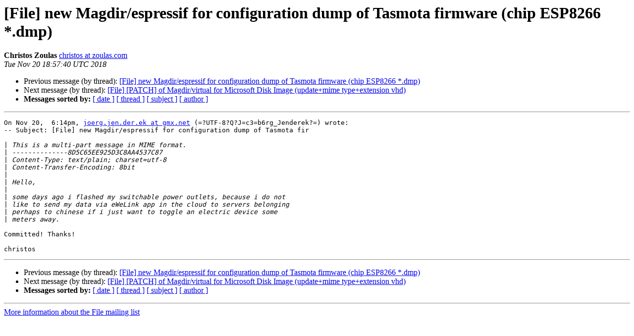

--- FILE ---
content_type: text/html
request_url: https://mailman.astron.com/pipermail/file/2018-November/000020.html
body_size: 3654
content:
<!DOCTYPE HTML PUBLIC "-//W3C//DTD HTML 4.01 Transitional//EN">
<HTML>
 <HEAD>
   <TITLE> [File] new Magdir/espressif for configuration dump of Tasmota firmware (chip ESP8266 *.dmp)
   </TITLE>
   <LINK REL="Index" HREF="index.html" >
   <LINK REL="made" HREF="mailto:file%40astron.com?Subject=Re%3A%20%5BFile%5D%20new%20Magdir/espressif%20for%20configuration%20dump%20of%20Tasmota%0A%20firmware%20%28chip%20ESP8266%20%2A.dmp%29&In-Reply-To=%3C20181120185740.E279E17FDA1%40rebar.astron.com%3E">
   <META NAME="robots" CONTENT="index,nofollow">
   <style type="text/css">
       pre {
           white-space: pre-wrap;       /* css-2.1, curent FF, Opera, Safari */
           }
   </style>
   <META http-equiv="Content-Type" content="text/html; charset=us-ascii">
   <LINK REL="Previous"  HREF="000019.html">
   <LINK REL="Next"  HREF="000021.html">
 </HEAD>
 <BODY BGCOLOR="#ffffff">
   <H1>[File] new Magdir/espressif for configuration dump of Tasmota firmware (chip ESP8266 *.dmp)</H1>
    <B>Christos Zoulas</B> 
    <A HREF="mailto:file%40astron.com?Subject=Re%3A%20%5BFile%5D%20new%20Magdir/espressif%20for%20configuration%20dump%20of%20Tasmota%0A%20firmware%20%28chip%20ESP8266%20%2A.dmp%29&In-Reply-To=%3C20181120185740.E279E17FDA1%40rebar.astron.com%3E"
       TITLE="[File] new Magdir/espressif for configuration dump of Tasmota firmware (chip ESP8266 *.dmp)">christos at zoulas.com
       </A><BR>
    <I>Tue Nov 20 18:57:40 UTC 2018</I>
    <P><UL>
        <LI>Previous message (by thread): <A HREF="000019.html">[File] new Magdir/espressif for configuration dump of Tasmota firmware (chip ESP8266 *.dmp)
</A></li>
        <LI>Next message (by thread): <A HREF="000021.html">[File] [PATCH] of Magdir/virtual for Microsoft Disk Image (update+mime type+extension vhd)
</A></li>
         <LI> <B>Messages sorted by:</B> 
              <a href="date.html#20">[ date ]</a>
              <a href="thread.html#20">[ thread ]</a>
              <a href="subject.html#20">[ subject ]</a>
              <a href="author.html#20">[ author ]</a>
         </LI>
       </UL>
    <HR>  
<!--beginarticle-->
<PRE>On Nov 20,  6:14pm, <A HREF="https://mailman.astron.com/mailman/listinfo/file">joerg.jen.der.ek at gmx.net</A> (=?UTF-8?Q?J=c3=b6rg_Jenderek?=) wrote:
-- Subject: [File] new Magdir/espressif for configuration dump of Tasmota fir

|<i> This is a multi-part message in MIME format.
</I>|<i> --------------8D5C65EE925D3C8AA4537C87
</I>|<i> Content-Type: text/plain; charset=utf-8
</I>|<i> Content-Transfer-Encoding: 8bit
</I>|<i> 
</I>|<i> Hello,
</I>|<i> 
</I>|<i> some days ago i flashed my switchable power outlets, because i do not
</I>|<i> like to send my data via eWeLink app in the cloud to servers belonging
</I>|<i> perhaps to chinese if i just want to toggle an electric device some
</I>|<i> meters away.
</I>
Committed! Thanks!

christos
</PRE>


<!--endarticle-->
    <HR>
    <P><UL>
        <!--threads-->
	<LI>Previous message (by thread): <A HREF="000019.html">[File] new Magdir/espressif for configuration dump of Tasmota firmware (chip ESP8266 *.dmp)
</A></li>
	<LI>Next message (by thread): <A HREF="000021.html">[File] [PATCH] of Magdir/virtual for Microsoft Disk Image (update+mime type+extension vhd)
</A></li>
         <LI> <B>Messages sorted by:</B> 
              <a href="date.html#20">[ date ]</a>
              <a href="thread.html#20">[ thread ]</a>
              <a href="subject.html#20">[ subject ]</a>
              <a href="author.html#20">[ author ]</a>
         </LI>
       </UL>

<hr>
<a href="https://mailman.astron.com/mailman/listinfo/file">More information about the File
mailing list</a><br>
</body></html>
